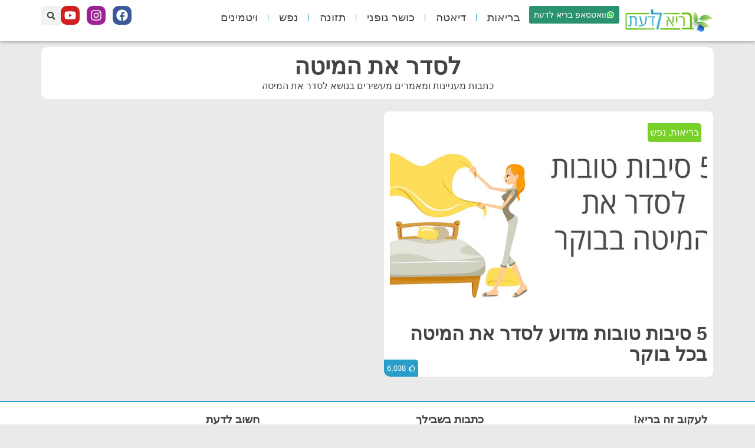

--- FILE ---
content_type: text/html; charset=utf-8
request_url: https://www.google.com/recaptcha/api2/aframe
body_size: 268
content:
<!DOCTYPE HTML><html><head><meta http-equiv="content-type" content="text/html; charset=UTF-8"></head><body><script nonce="Ie6ObkC-5dWe1_SX9WUP5Q">/** Anti-fraud and anti-abuse applications only. See google.com/recaptcha */ try{var clients={'sodar':'https://pagead2.googlesyndication.com/pagead/sodar?'};window.addEventListener("message",function(a){try{if(a.source===window.parent){var b=JSON.parse(a.data);var c=clients[b['id']];if(c){var d=document.createElement('img');d.src=c+b['params']+'&rc='+(localStorage.getItem("rc::a")?sessionStorage.getItem("rc::b"):"");window.document.body.appendChild(d);sessionStorage.setItem("rc::e",parseInt(sessionStorage.getItem("rc::e")||0)+1);localStorage.setItem("rc::h",'1769171481621');}}}catch(b){}});window.parent.postMessage("_grecaptcha_ready", "*");}catch(b){}</script></body></html>

--- FILE ---
content_type: text/css
request_url: https://www.bariladaat.com/wp-content/plugins/social-share-buttons/css/social-buttons-mobile.css
body_size: 350
content:
#social-buttons-wrapper
{
	display:flex;
	flex-direction:column-reverse;
	justify-content:center;
	width:100%;
	position:fixed;
	bottom:0;
	left:0;
	z-index:1000;
	background:#fff;
	padding:3px 0;
	margin:0
}

.share-invite-container
{
	width:100%;
	text-align:center;
	padding:3px 0;
	margin:0
}

#social-buttons
{
	display:flex;
	align-items:center;
	justify-content:center;
	padding:0 10px;
	margin:0;
	border-radius:10px;
	direction:ltr;
	gap:10px;
	width:100%;
	position:relative;
	z-index:1001;
	background:none
}

.share-summary
{
	position:relative;
	display:flex;
	flex-direction:column;
	align-items:center;
	justify-content:center;
	color:#333;
	padding:0;
	flex:none;
	margin-right:10px;
	margin-bottom:0
}

.share-summary::after
{
	content:'';
	display:block;
	width:2px;
	height:100%;
	background-color:#999;
	position:absolute;
	right:-10px;
	top:0
}

.share-summary .total
{
	font-size:18px;
	margin:0;
	font-weight:400;
	color:#333;
	font-family:'Oswald',Assistant,sans-serif
}

.share-summary span
{
	font-size:14px
}

.buttons-container
{
	display:flex;
	justify-content:center;
	align-items:center;
	flex-wrap:nowrap;
	background:none;
	margin:0;
	padding:3px 0
}

#social-buttons a
{
	color:#555;
	text-decoration:none;
	border-radius:5px;
	font-size:14px;
	display:flex;
	flex-direction:column;
	align-items:center;
	justify-content:center;
	transition:color .3s ease;
	width:50px;
	height:70px;
	text-align:center;
	background-color:transparent;
	margin:0
}

#social-buttons a i
{
	margin-bottom:5px;
	font-size:24px;
	border-radius:50%;
	padding:5px;
	color:#fff;
	width:40px;
	height:40px;
	display:flex;
	align-items:center;
	justify-content:center
}

#social-buttons a span
{
	font-size:14px;
	line-height:1.1;
	font-weight:400;
	font-family:'Oswald',Assistant,sans-serif;
	white-space:pre-wrap
}

#social-buttons a.whatsapp i
{
	background-color:#25d366
}

#social-buttons a.facebook i
{
	background-color:#3b5998;
	border-radius:50%!important;
	width:40px;
	height:40px;
	display:flex;
	align-items:center;
	justify-content:center
}

#social-buttons a.telegram i
{
	background-color:#08c
}

#social-buttons a:hover i
{
	filter:brightness(1.1)
}

hr.share-divider
{
	margin:0;
	padding:0;
	border:none;
	height:0
}

@media (max-width: 600px) {
	#social-buttons
	{
		flex-wrap:nowrap;
		overflow-x:auto;
		justify-content:center;
		gap:5px
	}

	.share-summary
	{
		padding:0;
		flex:none;
		margin-right:10px;
		margin-bottom:0
	}

	.buttons-container
	{
		margin-top:0
	}

	#social-buttons a
	{
		width:50px;
		height:70px
	}

	#social-buttons a i
	{
		font-size:24px;
		border-radius:50%;
		width:40px;
		height:40px;
		display:flex;
		align-items:center;
		justify-content:center
	}

	#social-buttons a.facebook i
	{
		border-radius:50%!important;
		width:40px;
		height:40px;
		display:flex;
		align-items:center;
		justify-content:center
	}

	#social-buttons a span
	{
		font-size:14px
	}

	.share-invite
	{
		font-size:16px
	}
}

@media (max-width: 768px) {
	#social-buttons-wrapper
	{
		position:fixed;
		bottom:0;
		left:0;
		width:100%;
		padding:3px 0;
		display:flex;
		justify-content:center;
		align-items:center;
		z-index:1000;
		background:#fff
	}

	.buttons-container
	{
		display:flex;
		justify-content:space-between;
		width:100%
	}

	.buttons-container a
	{
		flex:1;
		text-align:center
	}

	.share-invite
	{
		font-size:14px
	}
}

--- FILE ---
content_type: application/javascript; charset=utf-8
request_url: https://fundingchoicesmessages.google.com/f/AGSKWxWn8MQlf8Y6y6_UmHzhtdKgaf4NWMl_katWO5do3yCUGlzgCFeS0PWKb4Yg49ledoDHfZ37mLoLJFyp6kmp8wCsJgt509zWEiEopLZttopcww2MqwzQF9VcAqsmPae0A7DA0ldwUnWwU4GLWPfac32R_nIdzvhSLBSuwFV3N8i3aXJihK-trDmm5GI5/_/800x90.?adformat=/mini_ads./AdsPublisher..mobileads.
body_size: -1289
content:
window['e6e6d471-1673-4123-aa9f-82384ccb92f0'] = true;